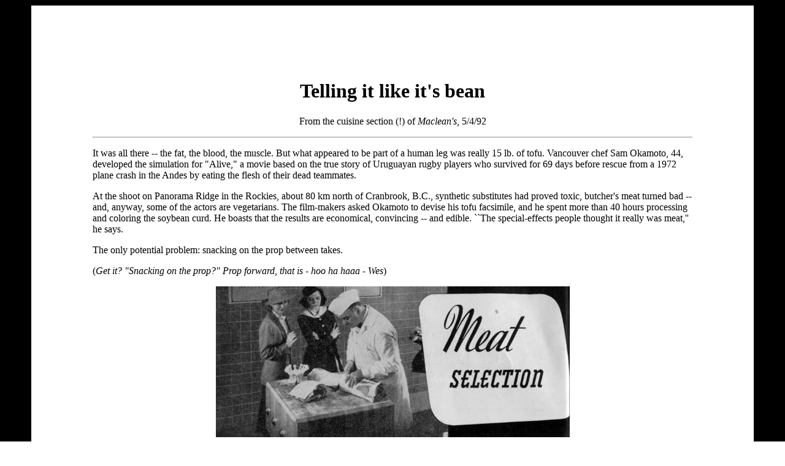

--- FILE ---
content_type: text/html
request_url: http://www.wesclark.com/rrr/tofu_leg.html
body_size: 950
content:
<HTML>
<HEAD>
<META NAME="Generator" CONTENT="Corel WordPerfect 8">
<TITLE>Telling it like it's bean</TITLE>
</head><link rel="stylesheet" type="text/css" href="mystyle_rrr.css"<body><div id="content">
<BODY TEXT="#000000" LINK="#6000c0" VLINK="#000080" ALINK="#008080" BGCOLOR="#ffffff">
<H1 ALIGN="CENTER">Telling it like it's bean</H1>

<P ALIGN="CENTER">From the cuisine section (!) of <EM>Maclean's</EM>, 5/4/92</P>

<P><HR>
</P>
It was all there -- the fat, the blood, the muscle. But what appeared to be part of a human leg was really 15 lb. of tofu. Vancouver
chef Sam Okamoto, 44, developed the simulation for "Alive," a movie based on the true story of Uruguayan rugby players who
survived for 69 days before rescue from a 1972 plane crash in the Andes by eating the flesh of their dead teammates.

<P>At the shoot on Panorama Ridge in the Rockies, about 80 km north of Cranbrook, B.C., synthetic substitutes had proved toxic,
butcher's meat turned bad -- and, anyway, some of the actors are vegetarians. The film-makers asked Okamoto to devise his tofu
facsimile, and he spent more than 40 hours processing and coloring the soybean curd. He boasts that the results are economical,
convincing -- and edible. ``The special-effects people thought it really was meat,'' he says.</P>

<P>The only potential problem: snacking on the prop between takes.</P>

<P>(<EM>Get it? "Snacking on the prop?" Prop forward, that is - hoo ha haaa - Wes</EM>)</P>
<p>
<center><img src=meat_selection.jpg></center>

</BODY>
</HTML>


--- FILE ---
content_type: text/css
request_url: http://www.wesclark.com/rrr/mystyle_rrr.css
body_size: 220
content:
hr {color:gray;} 

#content {

margin:0 auto;
position: relative;
width:978px;
background-color:#FFFFFF;
body color:black; 
padding:100px;
border:1px solid black;
text-align: left; 

 }   

body { text-align: center;} 

}

div
{
background-color:white;
}
body {background-image:url('rugby_background.jpg');}
}


